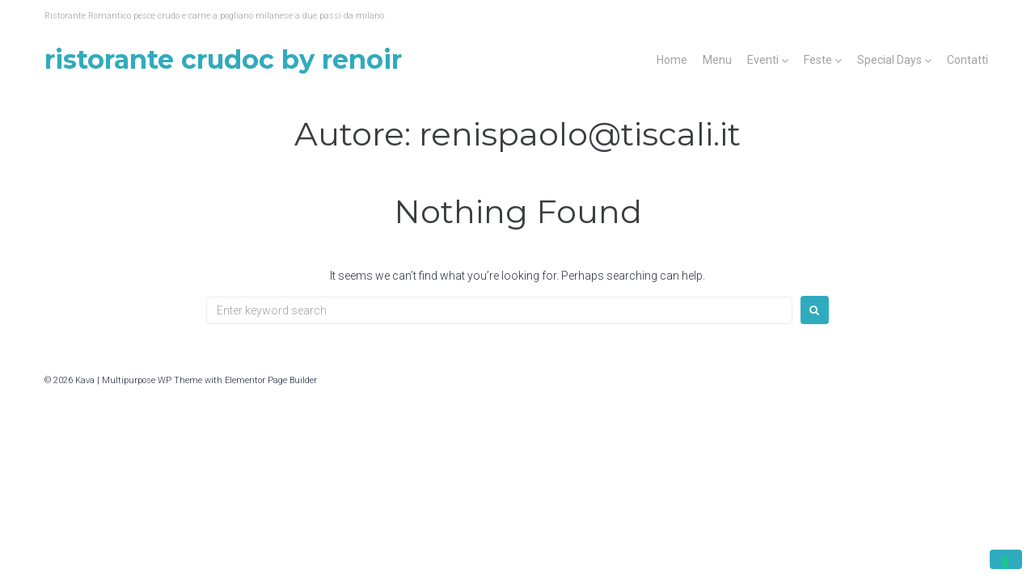

--- FILE ---
content_type: text/css
request_url: https://ristorantecrudoc.it/wp-content/themes/whitewhale/style.css?ver=2.1.4
body_size: 186
content:
/*!
Theme Name: whitewhale
Theme URI: https://www.templatemonster.com/vendors/zemez
Author: Zemez
Author URI: https://zemez.io/
Description: whitewhale theme.
Template: kava
Version: 1.0.1
License: GNU General Public License v2 or later
License URI: http://www.gnu.org/licenses/gpl-2.0.html
Text Domain: whitewhale
Tags: custom-background, custom-logo, custom-menu, featured-images, threaded-comments, translation-ready
DocumentationID: whitewhale
Template Id: prod-25518
*/

#toTop {
	cursor: pointer;
}
